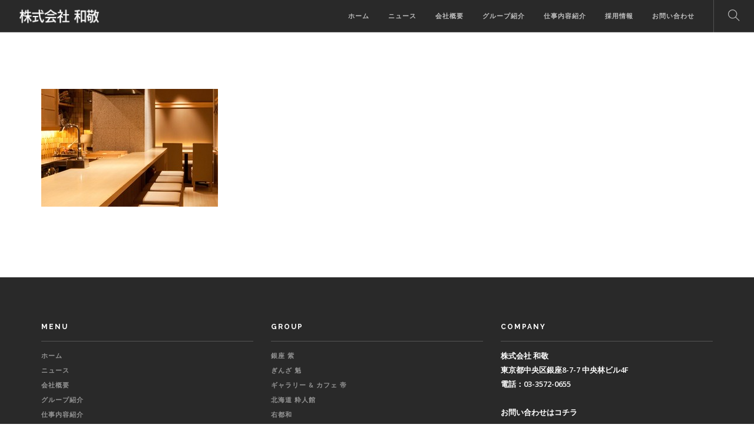

--- FILE ---
content_type: text/html; charset=UTF-8
request_url: https://wakei.bz/group/group_1509_03/
body_size: 5348
content:
<!doctype html>
<html lang="ja"
	prefix="og: https://ogp.me/ns#" >

<head>
	<meta charset="UTF-8">
	<meta name="viewport" content="width=device-width, initial-scale=1.0">
	<link rel="pingback" href="https://wakei.bz/wp/xmlrpc.php" />
	<title>ぎんざ 魁 | 株式会社和敬</title>

		<!-- All in One SEO 4.1.3.4 -->
		<meta property="og:site_name" content="株式会社和敬 | 東京都中央区、株式会社和敬・和敬グループのウェブサイトです。サロン・ド 慎太郎、ぎんざ 紫、ぎんざ 魁、ギャラリー＆カフェ 帝、粋人館、祇園 かさい、かなざわ 紋。" />
		<meta property="og:type" content="article" />
		<meta property="og:title" content="ぎんざ 魁 | 株式会社和敬" />
		<meta property="article:published_time" content="2015-09-24T05:26:00Z" />
		<meta property="article:modified_time" content="2015-09-24T05:28:17Z" />
		<meta name="twitter:card" content="summary" />
		<meta name="twitter:domain" content="wakei.bz" />
		<meta name="twitter:title" content="ぎんざ 魁 | 株式会社和敬" />
		<script type="application/ld+json" class="aioseo-schema">
			{"@context":"https:\/\/schema.org","@graph":[{"@type":"WebSite","@id":"https:\/\/wakei.bz\/#website","url":"https:\/\/wakei.bz\/","name":"\u682a\u5f0f\u4f1a\u793e\u548c\u656c","description":"\u6771\u4eac\u90fd\u4e2d\u592e\u533a\u3001\u682a\u5f0f\u4f1a\u793e\u548c\u656c\u30fb\u548c\u656c\u30b0\u30eb\u30fc\u30d7\u306e\u30a6\u30a7\u30d6\u30b5\u30a4\u30c8\u3067\u3059\u3002\u30b5\u30ed\u30f3\u30fb\u30c9 \u614e\u592a\u90ce\u3001\u304e\u3093\u3056 \u7d2b\u3001\u304e\u3093\u3056 \u9b41\u3001\u30ae\u30e3\u30e9\u30ea\u30fc\uff06\u30ab\u30d5\u30a7 \u5e1d\u3001\u7c8b\u4eba\u9928\u3001\u7947\u5712 \u304b\u3055\u3044\u3001\u304b\u306a\u3056\u308f \u7d0b\u3002","publisher":{"@id":"https:\/\/wakei.bz\/#organization"}},{"@type":"Organization","@id":"https:\/\/wakei.bz\/#organization","name":"\u682a\u5f0f\u4f1a\u793e\u548c\u656c","url":"https:\/\/wakei.bz\/"},{"@type":"BreadcrumbList","@id":"https:\/\/wakei.bz\/group\/group_1509_03\/#breadcrumblist","itemListElement":[{"@type":"ListItem","@id":"https:\/\/wakei.bz\/#listItem","position":"1","item":{"@type":"WebPage","@id":"https:\/\/wakei.bz\/","name":"Home","description":"[vc_row full_width=\"stretch_row\" full_height=\"yes\" foun...","url":"https:\/\/wakei.bz\/"},"nextItem":"https:\/\/wakei.bz\/group\/group_1509_03\/#listItem"},{"@type":"ListItem","@id":"https:\/\/wakei.bz\/group\/group_1509_03\/#listItem","position":"2","item":{"@type":"WebPage","@id":"https:\/\/wakei.bz\/group\/group_1509_03\/","name":"\u304e\u3093\u3056 \u9b41","url":"https:\/\/wakei.bz\/group\/group_1509_03\/"},"previousItem":"https:\/\/wakei.bz\/#listItem"}]},{"@type":"Person","@id":"https:\/\/wakei.bz\/author\/wkei\/#author","url":"https:\/\/wakei.bz\/author\/wkei\/","name":"wakei","image":{"@type":"ImageObject","@id":"https:\/\/wakei.bz\/group\/group_1509_03\/#authorImage","url":"https:\/\/secure.gravatar.com\/avatar\/df2648e96065f3f784609595be11d781?s=96&d=mm&r=g","width":"96","height":"96","caption":"wakei"}},{"@type":"ItemPage","@id":"https:\/\/wakei.bz\/group\/group_1509_03\/#itempage","url":"https:\/\/wakei.bz\/group\/group_1509_03\/","name":"\u304e\u3093\u3056 \u9b41 | \u682a\u5f0f\u4f1a\u793e\u548c\u656c","inLanguage":"ja","isPartOf":{"@id":"https:\/\/wakei.bz\/#website"},"breadcrumb":{"@id":"https:\/\/wakei.bz\/group\/group_1509_03\/#breadcrumblist"},"datePublished":"2015-09-24T05:26:00+09:00","dateModified":"2015-09-24T05:28:17+09:00"}]}
		</script>
		<!-- All in One SEO -->

<link rel='dns-prefetch' href='//fonts.googleapis.com' />
<link rel='dns-prefetch' href='//s.w.org' />
<link rel="alternate" type="application/rss+xml" title="株式会社和敬 &raquo; フィード" href="https://wakei.bz/feed/" />
<link rel="alternate" type="application/rss+xml" title="株式会社和敬 &raquo; コメントフィード" href="https://wakei.bz/comments/feed/" />
<link rel="alternate" type="application/rss+xml" title="株式会社和敬 &raquo; ぎんざ 魁 のコメントのフィード" href="https://wakei.bz/group/group_1509_03/feed/" />
		<script type="text/javascript">
			window._wpemojiSettings = {"baseUrl":"https:\/\/s.w.org\/images\/core\/emoji\/13.1.0\/72x72\/","ext":".png","svgUrl":"https:\/\/s.w.org\/images\/core\/emoji\/13.1.0\/svg\/","svgExt":".svg","source":{"concatemoji":"https:\/\/wakei.bz\/wp\/wp-includes\/js\/wp-emoji-release.min.js?ver=5.8.12"}};
			!function(e,a,t){var n,r,o,i=a.createElement("canvas"),p=i.getContext&&i.getContext("2d");function s(e,t){var a=String.fromCharCode;p.clearRect(0,0,i.width,i.height),p.fillText(a.apply(this,e),0,0);e=i.toDataURL();return p.clearRect(0,0,i.width,i.height),p.fillText(a.apply(this,t),0,0),e===i.toDataURL()}function c(e){var t=a.createElement("script");t.src=e,t.defer=t.type="text/javascript",a.getElementsByTagName("head")[0].appendChild(t)}for(o=Array("flag","emoji"),t.supports={everything:!0,everythingExceptFlag:!0},r=0;r<o.length;r++)t.supports[o[r]]=function(e){if(!p||!p.fillText)return!1;switch(p.textBaseline="top",p.font="600 32px Arial",e){case"flag":return s([127987,65039,8205,9895,65039],[127987,65039,8203,9895,65039])?!1:!s([55356,56826,55356,56819],[55356,56826,8203,55356,56819])&&!s([55356,57332,56128,56423,56128,56418,56128,56421,56128,56430,56128,56423,56128,56447],[55356,57332,8203,56128,56423,8203,56128,56418,8203,56128,56421,8203,56128,56430,8203,56128,56423,8203,56128,56447]);case"emoji":return!s([10084,65039,8205,55357,56613],[10084,65039,8203,55357,56613])}return!1}(o[r]),t.supports.everything=t.supports.everything&&t.supports[o[r]],"flag"!==o[r]&&(t.supports.everythingExceptFlag=t.supports.everythingExceptFlag&&t.supports[o[r]]);t.supports.everythingExceptFlag=t.supports.everythingExceptFlag&&!t.supports.flag,t.DOMReady=!1,t.readyCallback=function(){t.DOMReady=!0},t.supports.everything||(n=function(){t.readyCallback()},a.addEventListener?(a.addEventListener("DOMContentLoaded",n,!1),e.addEventListener("load",n,!1)):(e.attachEvent("onload",n),a.attachEvent("onreadystatechange",function(){"complete"===a.readyState&&t.readyCallback()})),(n=t.source||{}).concatemoji?c(n.concatemoji):n.wpemoji&&n.twemoji&&(c(n.twemoji),c(n.wpemoji)))}(window,document,window._wpemojiSettings);
		</script>
		<style type="text/css">
img.wp-smiley,
img.emoji {
	display: inline !important;
	border: none !important;
	box-shadow: none !important;
	height: 1em !important;
	width: 1em !important;
	margin: 0 .07em !important;
	vertical-align: -0.1em !important;
	background: none !important;
	padding: 0 !important;
}
</style>
	<link rel='stylesheet' id='wp-block-library-css'  href='https://wakei.bz/wp/wp-includes/css/dist/block-library/style.min.css?ver=5.8.12' type='text/css' media='all' />
<link rel='stylesheet' id='contact-form-7-css'  href='https://wakei.bz/wp/wp-content/plugins/contact-form-7/includes/css/styles.css?ver=5.4.2' type='text/css' media='all' />
<link rel='stylesheet' id='ebor-body-font-css'  href='https://fonts.googleapis.com/css?family=Open+Sans%3A400%2C500%2C600&#038;ver=5.8.12' type='text/css' media='all' />
<link rel='stylesheet' id='ebor-heading-font-css'  href='https://fonts.googleapis.com/css?family=Raleway%3A100%2C400%2C300%2C500%2C600%2C700&#038;ver=5.8.12' type='text/css' media='all' />
<link rel='stylesheet' id='ebor-lato-font-css'  href='https://fonts.googleapis.com/css?family=Lato%3A300%2C400&#038;ver=5.8.12' type='text/css' media='all' />
<link rel='stylesheet' id='ebor-bootstrap-css'  href='https://wakei.bz/wp/wp-content/themes/foundry/style/css/bootstrap.css?ver=5.8.12' type='text/css' media='all' />
<link rel='stylesheet' id='ebor-plugins-css'  href='https://wakei.bz/wp/wp-content/themes/foundry/style/css/plugins.css?ver=5.8.12' type='text/css' media='all' />
<link rel='stylesheet' id='ebor-fonts-css'  href='https://wakei.bz/wp/wp-content/themes/foundry/style/css/fonts.css?ver=5.8.12' type='text/css' media='all' />
<link rel='stylesheet' id='ebor-theme-styles-css'  href='https://wakei.bz/wp/wp-content/uploads/wp-less/foundry/style/css/theme-99ede32981.css' type='text/css' media='all' />
<link rel='stylesheet' id='ebor-style-css'  href='https://wakei.bz/wp/wp-content/themes/wakei/style.css?ver=5.8.12' type='text/css' media='all' />
<style id='ebor-style-inline-css' type='text/css'>

			.nav-bar {
				height: 55px;
				max-height: 55px;
				line-height: 53px;	
			}
			.nav-bar > .module.left > a {
				height: 55px;
			}
			@media all and ( min-width: 992px ){
				.nav-bar .module, .nav-bar .module-group {
					height: 55px;
				}
			}
			.widget-handle .cart .label {
				top: 9px;
			}
			.module.widget-handle.mobile-toggle {
				line-height: 53px;	
				max-height: 55px;
			}
			.module-group.right .module.left:first-child {
				padding-right: 32px;
			}
			.menu > li ul {
				width: 200px;
			}
			.mega-menu > li {
				width: 200px !important;
			}
		
</style>
<script type='text/javascript' src='https://wakei.bz/wp/wp-includes/js/jquery/jquery.min.js?ver=3.6.0' id='jquery-core-js'></script>
<script type='text/javascript' src='https://wakei.bz/wp/wp-includes/js/jquery/jquery-migrate.min.js?ver=3.3.2' id='jquery-migrate-js'></script>
<link rel="https://api.w.org/" href="https://wakei.bz/wp-json/" /><link rel="alternate" type="application/json" href="https://wakei.bz/wp-json/wp/v2/media/1695" /><link rel="EditURI" type="application/rsd+xml" title="RSD" href="https://wakei.bz/wp/xmlrpc.php?rsd" />
<link rel="wlwmanifest" type="application/wlwmanifest+xml" href="https://wakei.bz/wp/wp-includes/wlwmanifest.xml" /> 
<meta name="generator" content="WordPress 5.8.12" />
<link rel='shortlink' href='https://wakei.bz/?p=1695' />
<link rel="alternate" type="application/json+oembed" href="https://wakei.bz/wp-json/oembed/1.0/embed?url=https%3A%2F%2Fwakei.bz%2Fgroup%2Fgroup_1509_03%2F" />
<link rel="alternate" type="text/xml+oembed" href="https://wakei.bz/wp-json/oembed/1.0/embed?url=https%3A%2F%2Fwakei.bz%2Fgroup%2Fgroup_1509_03%2F&#038;format=xml" />
<meta name="generator" content="Powered by WPBakery Page Builder - drag and drop page builder for WordPress."/>
<!--[if lte IE 9]><link rel="stylesheet" type="text/css" href="https://wakei.bz/wp/wp-content/plugins/js_composer/assets/css/vc_lte_ie9.min.css" media="screen"><![endif]--><link rel="icon" href="https://wakei.bz/wp/wp-content/uploads/2015/09/cropped-site-icon-32x32.gif" sizes="32x32" />
<link rel="icon" href="https://wakei.bz/wp/wp-content/uploads/2015/09/cropped-site-icon-192x192.gif" sizes="192x192" />
<link rel="apple-touch-icon" href="https://wakei.bz/wp/wp-content/uploads/2015/09/cropped-site-icon-180x180.gif" />
<meta name="msapplication-TileImage" content="https://wakei.bz/wp/wp-content/uploads/2015/09/cropped-site-icon-270x270.gif" />
<noscript><style type="text/css"> .wpb_animate_when_almost_visible { opacity: 1; }</style></noscript></head>

<body data-rsssl=1 class="attachment attachment-template-default attachmentid-1695 attachment-jpeg custom-forms normal-layout parallax-3d btn-regular wpb-js-composer js-comp-ver-5.4.5 vc_responsive">


<div class="nav-container">
    <nav class="bg-dark" >
        <div class="nav-bar">
        
            <div class="module left">
                <a href="https://wakei.bz/" data-wpel-link="internal">
                    <img class="logo logo-light" alt="株式会社和敬" src="https://wakei.bz/wp/wp-content/uploads/2015/09/logo-light.png" />
                    <img class="logo logo-dark" alt="株式会社和敬" src="https://wakei.bz/wp/wp-content/uploads/2015/09/logo-dark.png" />
                </a>
            </div>
            
            <div class="module widget-handle mobile-toggle right visible-sm visible-xs">
                <i class="ti-menu"></i>
            </div>
            
            <div class="module-group right">
            
                <div class="module left">
                    <ul id="menu-navi_01" class="menu"><li id="menu-item-1513" class="menu-item menu-item-type-post_type menu-item-object-page menu-item-home menu-item-1513"><a href="https://wakei.bz/" data-wpel-link="internal">ホーム</a></li>
<li id="menu-item-1535" class="menu-item menu-item-type-post_type menu-item-object-page menu-item-1535"><a href="https://wakei.bz/news/" data-wpel-link="internal">ニュース</a></li>
<li id="menu-item-1512" class="menu-item menu-item-type-post_type menu-item-object-page menu-item-1512"><a href="https://wakei.bz/company/" data-wpel-link="internal">会社概要</a></li>
<li id="menu-item-1511" class="menu-item menu-item-type-post_type menu-item-object-page menu-item-1511"><a href="https://wakei.bz/group/" data-wpel-link="internal">グループ紹介</a></li>
<li id="menu-item-1510" class="menu-item menu-item-type-post_type menu-item-object-page menu-item-1510"><a href="https://wakei.bz/work/" data-wpel-link="internal">仕事内容紹介</a></li>
<li id="menu-item-1509" class="menu-item menu-item-type-post_type menu-item-object-page menu-item-1509"><a href="https://wakei.bz/recruit/" data-wpel-link="internal">採用情報</a></li>
<li id="menu-item-1461" class="menu-item menu-item-type-post_type menu-item-object-page menu-item-1461"><a href="https://wakei.bz/contact/" data-wpel-link="internal">お問い合わせ</a></li>
</ul>                </div>
				
				<div class="module widget-handle search-widget-handle left">
    <div class="search">
        <i class="ti-search"></i>
        <span class="title">Search Site</span>
    </div>
    <div class="function">
        <form class="search-form" method="get" id="searchform" action="https://wakei.bz/">
	<input type="text" id="s2" class="mb0" name="s" placeholder="キーワード検索" />
</form>
    </div>
</div>                
            </div>

        </div>
    </nav>
</div>
<div class="main-container">
	<section id="page-1695" class="post-1695 attachment type-attachment status-inherit hentry">
		<div class="container">
		    <div class="row">
		        <div class="col-sm-12 post-content">
		        	<p class="attachment"><a href="https://wakei.bz/wp/wp-content/uploads/2015/09/group_1509_03.jpg" data-wpel-link="internal"><img width="300" height="200" src="https://wakei.bz/wp/wp-content/uploads/2015/09/group_1509_03-300x200.jpg" class="attachment-medium size-medium" alt="ぎんざ 魁" loading="lazy" srcset="https://wakei.bz/wp/wp-content/uploads/2015/09/group_1509_03-300x200.jpg 300w, https://wakei.bz/wp/wp-content/uploads/2015/09/group_1509_03-1024x683.jpg 1024w, https://wakei.bz/wp/wp-content/uploads/2015/09/group_1509_03-600x400.jpg 600w, https://wakei.bz/wp/wp-content/uploads/2015/09/group_1509_03.jpg 1440w" sizes="(max-width: 300px) 100vw, 300px" /></a></p>
		        </div>
		    </div>
		</div>
	</section>
	
<footer class="footer-1 bg-dark">

    <div class="container">
    
        <div class="row">
        	<div class="col-md-4 col-sm-6"><div id="nav_menu-4" class="widget widget_nav_menu"><h6 class="title">MENU</h6><hr /><div class="menu-navi_01-container"><ul id="menu-navi_01-1" class="menu"><li class="menu-item menu-item-type-post_type menu-item-object-page menu-item-home menu-item-1513"><a href="https://wakei.bz/" data-wpel-link="internal">ホーム</a></li>
<li class="menu-item menu-item-type-post_type menu-item-object-page menu-item-1535"><a href="https://wakei.bz/news/" data-wpel-link="internal">ニュース</a></li>
<li class="menu-item menu-item-type-post_type menu-item-object-page menu-item-1512"><a href="https://wakei.bz/company/" data-wpel-link="internal">会社概要</a></li>
<li class="menu-item menu-item-type-post_type menu-item-object-page menu-item-1511"><a href="https://wakei.bz/group/" data-wpel-link="internal">グループ紹介</a></li>
<li class="menu-item menu-item-type-post_type menu-item-object-page menu-item-1510"><a href="https://wakei.bz/work/" data-wpel-link="internal">仕事内容紹介</a></li>
<li class="menu-item menu-item-type-post_type menu-item-object-page menu-item-1509"><a href="https://wakei.bz/recruit/" data-wpel-link="internal">採用情報</a></li>
<li class="menu-item menu-item-type-post_type menu-item-object-page menu-item-1461"><a href="https://wakei.bz/contact/" data-wpel-link="internal">お問い合わせ</a></li>
</ul></div></div></div><div class="col-md-4 col-sm-6"><div id="nav_menu-3" class="widget widget_nav_menu"><h6 class="title">GROUP</h6><hr /><div class="menu-navi_02-container"><ul id="menu-navi_02" class="menu"><li id="menu-item-1622" class="menu-item menu-item-type-custom menu-item-object-custom menu-item-1622"><a href="http://shintaro.me/murasaki/" data-wpel-link="external" rel="external noopener noreferrer">銀座 紫</a></li>
<li id="menu-item-1623" class="menu-item menu-item-type-custom menu-item-object-custom menu-item-1623"><a href="http://shintaro.me/sakigake/" data-wpel-link="external" rel="external noopener noreferrer">ぎんざ 魁</a></li>
<li id="menu-item-1624" class="menu-item menu-item-type-custom menu-item-object-custom menu-item-1624"><a href="http://utsuwa.co/store/" data-wpel-link="external" rel="external noopener noreferrer">ギャラリー &#038; カフェ 帝</a></li>
<li id="menu-item-1625" class="menu-item menu-item-type-custom menu-item-object-custom menu-item-1625"><a href="http://suijinkan.me/" data-wpel-link="external" rel="external noopener noreferrer">北海道 粋人館</a></li>
<li id="menu-item-1626" class="menu-item menu-item-type-custom menu-item-object-custom menu-item-1626"><a href="http://utsuwa.co/" data-wpel-link="external" rel="external noopener noreferrer">右都和</a></li>
<li id="menu-item-1813" class="menu-item menu-item-type-custom menu-item-object-custom menu-item-1813"><a href="http://kasai.me/" data-wpel-link="external" rel="external noopener noreferrer">祇園 かさい</a></li>
</ul></div></div></div><div class="col-md-4 col-sm-6"><div id="custom_html-2" class="widget_text widget widget_custom_html"><h6 class="title">COMPANY</h6><hr /><div class="textwidget custom-html-widget"><p style="font-weight:bold;">株式会社 和敬<br>
東京都中央区銀座8-7-7 中央林ビル4F<br>
電話：03-3572-0655</p>
<a href="https://wakei.bz/contact/" data-wpel-link="internal">お問い合わせはコチラ</a></div></div></div><div class="clear"></div>        </div>

        <div class="row">
        
            <div class="col-sm-6">
                <span class="sub">
                	Copyright © 2015 Wakei Co., Ltd. All rights reserved.                </span>
            </div>
            
            <div class="col-sm-6 text-right">
                <ul class="list-inline social-list">
                                    </ul>
            </div>
            
        </div>
        
    </div>

    <a class="btn btn-sm fade-half back-to-top inner-link" href="#top">Top</a>
    
</footer>	

</div><!--/body-wrapper-->

<script type='text/javascript' src='https://wakei.bz/wp/wp-includes/js/dist/vendor/regenerator-runtime.min.js?ver=0.13.7' id='regenerator-runtime-js'></script>
<script type='text/javascript' src='https://wakei.bz/wp/wp-includes/js/dist/vendor/wp-polyfill.min.js?ver=3.15.0' id='wp-polyfill-js'></script>
<script type='text/javascript' id='contact-form-7-js-extra'>
/* <![CDATA[ */
var wpcf7 = {"api":{"root":"https:\/\/wakei.bz\/wp-json\/","namespace":"contact-form-7\/v1"},"cached":"1"};
/* ]]> */
</script>
<script type='text/javascript' src='https://wakei.bz/wp/wp-content/plugins/contact-form-7/includes/js/index.js?ver=5.4.2' id='contact-form-7-js'></script>
<script type='text/javascript' src='https://wakei.bz/wp/wp-content/plugins/nginx-champuru/js/js.cookie.js?ver=2.2.0' id='js.cookie-js'></script>
<script type='text/javascript' src='https://wakei.bz/wp/wp-content/themes/foundry/style/js/bootstrap.min.js?ver=5.8.12' id='ebor-bootstrap-js'></script>
<script type='text/javascript' src='https://wakei.bz/wp/wp-content/themes/foundry/style/js/plugins.js?ver=5.8.12' id='ebor-plugins-js'></script>
<script type='text/javascript' src='https://wakei.bz/wp/wp-content/themes/foundry/style/js/parallax.js?ver=5.8.12' id='ebor-parallax-js'></script>
<script type='text/javascript' id='ebor-scripts-js-extra'>
/* <![CDATA[ */
var wp_data = {"nav_height":"55","access_token":"","client_id":"","hero_animation":"fade","hero_autoplay":"false","hero_timer":"3000","all_title":"All"};
/* ]]> */
</script>
<script type='text/javascript' src='https://wakei.bz/wp/wp-content/themes/foundry/style/js/scripts.js?ver=5.8.12' id='ebor-scripts-js'></script>
<script type='text/javascript' src='https://wakei.bz/wp/wp-includes/js/comment-reply.min.js?ver=5.8.12' id='comment-reply-js'></script>
<script type='text/javascript' src='https://wakei.bz/wp/wp-includes/js/wp-embed.min.js?ver=5.8.12' id='wp-embed-js'></script>

<script type="text/javascript">
(function($){
    $("#author").val(Cookies.get("comment_author_d8072d7dc5fc8add0139d448bbeb56ec"));
    $("#email").val(Cookies.get("comment_author_email_d8072d7dc5fc8add0139d448bbeb56ec"));
    $("#url").val(Cookies.get("comment_author_url_d8072d7dc5fc8add0139d448bbeb56ec"));
})(jQuery);
</script>
</body>
</html>
<!--
Performance optimized by W3 Total Cache. Learn more: https://www.boldgrid.com/w3-total-cache/

Page Caching using disk: enhanced (SSL caching disabled) 
Database Caching using disk (リクエスト全体 modification query)

Served from: wakei.bz @ 2026-01-20 01:40:44 by W3 Total Cache
-->

--- FILE ---
content_type: text/css
request_url: https://wakei.bz/wp/wp-content/themes/wakei/style.css?ver=5.8.12
body_size: 71
content:
/*
Theme Name: Wakei
Theme URI: 
Description: Wakei theme
Author: wakei.bz
Author URI: 
Template: foundry
Version: 1.0.0
*/

@import url('../foundry/style.css');

footer .menu {
    height: auto !important;
}

footer .menu > li {
float: none !important;
}

.label {
margin-right: 5px !important;
}

.company-form input[type="text"] {
background: #ffffff !important;
}